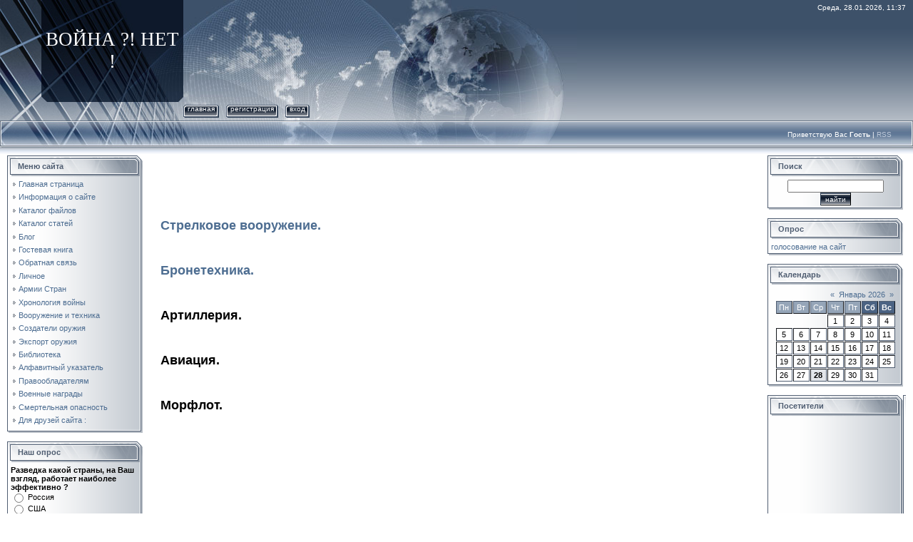

--- FILE ---
content_type: text/html; charset=UTF-8
request_url: https://voinanet.ucoz.ru/index/japonskoe_vooruzhenie/0-1344
body_size: 6214
content:
<html>
<head>

	<script type="text/javascript">new Image().src = "//counter.yadro.ru/hit;ucoznet?r"+escape(document.referrer)+(screen&&";s"+screen.width+"*"+screen.height+"*"+(screen.colorDepth||screen.pixelDepth))+";u"+escape(document.URL)+";"+Date.now();</script>
	<script type="text/javascript">new Image().src = "//counter.yadro.ru/hit;ucoz_desktop_ad?r"+escape(document.referrer)+(screen&&";s"+screen.width+"*"+screen.height+"*"+(screen.colorDepth||screen.pixelDepth))+";u"+escape(document.URL)+";"+Date.now();</script>
<meta http-equiv="content-type" content="text/html; charset=UTF-8">

<title>Военное дело - Японское вооружение</title>

<link type="text/css" rel="StyleSheet" href="/.s/src/css/831.css" />

	<link rel="stylesheet" href="/.s/src/base.min.css?v=221108" />
	<link rel="stylesheet" href="/.s/src/layer7.min.css?v=221108" />

	<script src="/.s/src/jquery-1.12.4.min.js"></script>
	
	<script src="/.s/src/uwnd.min.js?v=221108"></script>
	<script src="//s757.ucoz.net/cgi/uutils.fcg?a=uSD&ca=2&ug=999&isp=0&r=0.173981981610225"></script>
	<link rel="stylesheet" href="/.s/src/ulightbox/ulightbox.min.css" />
	<link rel="stylesheet" href="/.s/src/social.css" />
	<script src="/.s/src/ulightbox/ulightbox.min.js"></script>
	<script>
/* --- UCOZ-JS-DATA --- */
window.uCoz = {"module":"index","language":"ru","uLightboxType":1,"sign":{"7252":"Предыдущий","7254":"Изменить размер","7287":"Перейти на страницу с фотографией.","5458":"Следующий","5255":"Помощник","7251":"Запрошенный контент не может быть загружен. Пожалуйста, попробуйте позже.","7253":"Начать слайд-шоу","3125":"Закрыть"},"layerType":7,"ssid":"571644605557527124463","country":"US","site":{"host":"voinanet.ucoz.ru","domain":null,"id":"0voinanet"}};
/* --- UCOZ-JS-CODE --- */
 function uSocialLogin(t) {
			var params = {"ok":{"width":710,"height":390},"vkontakte":{"width":790,"height":400},"facebook":{"width":950,"height":520},"yandex":{"height":515,"width":870},"google":{"width":700,"height":600}};
			var ref = escape(location.protocol + '//' + ('voinanet.ucoz.ru' || location.hostname) + location.pathname + ((location.hash ? ( location.search ? location.search + '&' : '?' ) + 'rnd=' + Date.now() + location.hash : ( location.search || '' ))));
			window.open('/'+t+'?ref='+ref,'conwin','width='+params[t].width+',height='+params[t].height+',status=1,resizable=1,left='+parseInt((screen.availWidth/2)-(params[t].width/2))+',top='+parseInt((screen.availHeight/2)-(params[t].height/2)-20)+'screenX='+parseInt((screen.availWidth/2)-(params[t].width/2))+',screenY='+parseInt((screen.availHeight/2)-(params[t].height/2)-20));
			return false;
		}
		function TelegramAuth(user){
			user['a'] = 9; user['m'] = 'telegram';
			_uPostForm('', {type: 'POST', url: '/index/sub', data: user});
		}
function loginPopupForm(params = {}) { new _uWnd('LF', ' ', -250, -100, { closeonesc:1, resize:1 }, { url:'/index/40' + (params.urlParams ? '?'+params.urlParams : '') }) }
/* --- UCOZ-JS-END --- */
</script>

	<style>.UhideBlock{display:none; }</style>

</head>

<body style="background-color:#FFFFFF; margin:0px; padding:0px;">
<div id="utbr8214" rel="s757"></div>
<div style="background:url('/.s/t/831/1.gif') repeat-x #FFFFFF;">
<!--U1AHEADER1Z--><table border="0" cellpadding="0" cellspacing="0" height="169" width="100%">
<tbody><tr>
 <td height="143" width="58"><img src="/.s/t/831/2.jpg" border="0"></td>
 <td style="background: url(&quot;/.s/t/831/3.jpg&quot;) repeat scroll 0% 0% rgb(15, 26, 43);" align="center" width="199"><font color="#c71585" face="Arial Black"><span style="color: rgb(255, 255, 255); font: 20pt bold Verdana,Tahoma;">ВОЙНА ?! НЕТ ! <!-- </logo> --></span></font><br></td>
 <td style="background: url(&quot;/.s/t/831/4.jpg&quot;) no-repeat scroll left center transparent; padding-top: 5px; padding-right: 10px; color: rgb(255, 255, 255); font-size: 10px;" align="right" valign="top">Среда, 28.01.2026, 11:37</td>
</tr> 
<tr>
 <td height="26" width="58"><img src="/.s/t/831/5.jpg" border="0"></td>
 <td height="26" width="199"><img src="/.s/t/831/6.jpg" border="0"></td>
 <td style="background: url(&quot;/.s/t/831/7.jpg&quot;) no-repeat scroll left center transparent;">
 <div style="height: 18px; background: url(&quot;/.s/t/831/8.gif&quot;) repeat scroll 0% 0% transparent; margin-right: 10px; float: left; text-transform: lowercase; font-size: 10px;" class="topLink"><img src="/.s/t/831/9.gif" align="absmiddle" border="0"><a href="http://voinanet.ucoz.ru/"><!--<s5176>-->Главная<!--</s>--></a><img src="/.s/t/831/10.gif" align="absmiddle" border="0"></div>
 <div style="height:18px;background:url('/.s/t/831/8.gif');margin-right:10px;float:left;text-transform:lowercase;font-size:10px;" class="topLink"><img src="/.s/t/831/9.gif" border="0" align="absmiddle"><a href="/register"><!--<s3089>-->Регистрация<!--</s>--></a><img src="/.s/t/831/10.gif" align="absmiddle" border="0"></div><div style="height:18px;background:url('/.s/t/831/8.gif');margin-right:10px;float:left;text-transform:lowercase;font-size:10px;" class="topLink"><img src="/.s/t/831/9.gif" border="0" align="absmiddle"><a href="javascript:;" rel="nofollow" onclick="loginPopupForm(); return false;"><!--<s3087>-->Вход<!--</s>--></a><img src="/.s/t/831/10.gif" align="absmiddle" border="0"></div></td>
</tr> 
</tbody></table>
<table border="0" cellpadding="0" cellspacing="0" height="46" width="100%">
<tbody><tr>
 <td height="46" width="30"><img src="/.s/t/831/11.jpg" border="0"></td>
 <td class="topLink1" style="background: url(&quot;/.s/t/831/12.jpg&quot;) no-repeat scroll left center transparent; padding-bottom: 7px; font-size: 10px; color: rgb(255, 255, 255);" align="right"><!--<s5212>-->Приветствую Вас<!--</s>--> <b>Гость</b> | <a href="https://voinanet.ucoz.ru/news/rss/">RSS</a></td>
 <td height="46" width="30"><img src="/.s/t/831/13.jpg" border="0"></td>
</tr> 
</tbody></table><!--/U1AHEADER1Z-->

<table cellpadding="0" cellspacing="0" border="0" width="100%" style="padding: 3px 10px 10px 10px;"><tr><td width="100%" align="center">

<!-- <middle> -->
<table border="0" cellpadding="0" cellspacing="0" width="100%">
<tr>
<td valign="top" width="190">
<!--U1CLEFTER1Z-->
<!-- <block1> -->

<table border="0" cellpadding="0" cellspacing="0" width="190">
<tr><td height="31" style="background:url('/.s/t/831/14.gif') #D8DCE1;color:#4F5D71;padding-left:15px;"><b><!-- <bt> --><!--<s5184>-->Меню сайта<!--</s>--><!-- </bt> --></b></td></tr>
<tr><td style="background:url('/.s/t/831/15.gif');padding:3px 5px 0px 5px;"><!-- <bc> --><div id="uMenuDiv1" class="uMenuV" style="position:relative;"><ul class="uMenuRoot">
<li><div class="umn-tl"><div class="umn-tr"><div class="umn-tc"></div></div></div><div class="umn-ml"><div class="umn-mr"><div class="umn-mc"><div class="uMenuItem"><a href="/"><span>Главная страница</span></a></div></div></div></div><div class="umn-bl"><div class="umn-br"><div class="umn-bc"><div class="umn-footer"></div></div></div></div></li>
<li><div class="umn-tl"><div class="umn-tr"><div class="umn-tc"></div></div></div><div class="umn-ml"><div class="umn-mr"><div class="umn-mc"><div class="uMenuItem"><a href="/index/0-2"><span>Информация о сайте</span></a></div></div></div></div><div class="umn-bl"><div class="umn-br"><div class="umn-bc"><div class="umn-footer"></div></div></div></div></li>
<li><div class="umn-tl"><div class="umn-tr"><div class="umn-tc"></div></div></div><div class="umn-ml"><div class="umn-mr"><div class="umn-mc"><div class="uMenuItem"><a href="/load"><span>Каталог файлов</span></a></div></div></div></div><div class="umn-bl"><div class="umn-br"><div class="umn-bc"><div class="umn-footer"></div></div></div></div></li>
<li><div class="umn-tl"><div class="umn-tr"><div class="umn-tc"></div></div></div><div class="umn-ml"><div class="umn-mr"><div class="umn-mc"><div class="uMenuItem"><a href="/publ"><span>Каталог статей</span></a></div></div></div></div><div class="umn-bl"><div class="umn-br"><div class="umn-bc"><div class="umn-footer"></div></div></div></div></li>
<li><div class="umn-tl"><div class="umn-tr"><div class="umn-tc"></div></div></div><div class="umn-ml"><div class="umn-mr"><div class="umn-mc"><div class="uMenuItem"><a href="/blog"><span>Блог</span></a></div></div></div></div><div class="umn-bl"><div class="umn-br"><div class="umn-bc"><div class="umn-footer"></div></div></div></div></li>
<li><div class="umn-tl"><div class="umn-tr"><div class="umn-tc"></div></div></div><div class="umn-ml"><div class="umn-mr"><div class="umn-mc"><div class="uMenuItem"><a href="/gb"><span>Гостевая книга</span></a></div></div></div></div><div class="umn-bl"><div class="umn-br"><div class="umn-bc"><div class="umn-footer"></div></div></div></div></li>
<li><div class="umn-tl"><div class="umn-tr"><div class="umn-tc"></div></div></div><div class="umn-ml"><div class="umn-mr"><div class="umn-mc"><div class="uMenuItem"><a href="/index/0-3"><span>Обратная связь</span></a></div></div></div></div><div class="umn-bl"><div class="umn-br"><div class="umn-bc"><div class="umn-footer"></div></div></div></div></li>
<li><div class="umn-tl"><div class="umn-tr"><div class="umn-tc"></div></div></div><div class="umn-ml"><div class="umn-mr"><div class="umn-mc"><div class="uMenuItem"><a href="/index/lichnoe/0-329"><span>Личное</span></a></div></div></div></div><div class="umn-bl"><div class="umn-br"><div class="umn-bc"><div class="umn-footer"></div></div></div></div></li>
<li><div class="umn-tl"><div class="umn-tr"><div class="umn-tc"></div></div></div><div class="umn-ml"><div class="umn-mr"><div class="umn-mc"><div class="uMenuItem"><a href="/index/armii_stran/0-447"><span>Армии Стран</span></a></div></div></div></div><div class="umn-bl"><div class="umn-br"><div class="umn-bc"><div class="umn-footer"></div></div></div></div></li>
<li><div class="umn-tl"><div class="umn-tr"><div class="umn-tc"></div></div></div><div class="umn-ml"><div class="umn-mr"><div class="umn-mc"><div class="uMenuItem"><a href="/index/khronologija_vojny/0-714"><span>Хронология войны</span></a></div></div></div></div><div class="umn-bl"><div class="umn-br"><div class="umn-bc"><div class="umn-footer"></div></div></div></div></li>
<li><div class="umn-tl"><div class="umn-tr"><div class="umn-tc"></div></div></div><div class="umn-ml"><div class="umn-mr"><div class="umn-mc"><div class="uMenuItem"><a href="/index/vooruzhenie_i_tekhnika/0-1275"><span>Вооружение и техника</span></a></div></div></div></div><div class="umn-bl"><div class="umn-br"><div class="umn-bc"><div class="umn-footer"></div></div></div></div></li>
<li><div class="umn-tl"><div class="umn-tr"><div class="umn-tc"></div></div></div><div class="umn-ml"><div class="umn-mr"><div class="umn-mc"><div class="uMenuItem"><a href="/index/sozdateli_oruzhija/0-1305"><span>Создатели оружия</span></a></div></div></div></div><div class="umn-bl"><div class="umn-br"><div class="umn-bc"><div class="umn-footer"></div></div></div></div></li>
<li><div class="umn-tl"><div class="umn-tr"><div class="umn-tc"></div></div></div><div class="umn-ml"><div class="umn-mr"><div class="umn-mc"><div class="uMenuItem"><a href="/index/ehksport_oruzhija/0-1458"><span>Экспорт оружия</span></a></div></div></div></div><div class="umn-bl"><div class="umn-br"><div class="umn-bc"><div class="umn-footer"></div></div></div></div></li>
<li><div class="umn-tl"><div class="umn-tr"><div class="umn-tc"></div></div></div><div class="umn-ml"><div class="umn-mr"><div class="umn-mc"><div class="uMenuItem"><a href="/index/biblioteka/0-3473"><span>Библиотека</span></a></div></div></div></div><div class="umn-bl"><div class="umn-br"><div class="umn-bc"><div class="umn-footer"></div></div></div></div></li>
<li><div class="umn-tl"><div class="umn-tr"><div class="umn-tc"></div></div></div><div class="umn-ml"><div class="umn-mr"><div class="umn-mc"><div class="uMenuItem"><a href="/index/alfavitnyj_ukazatel/0-6109"><span>Алфавитный указатель</span></a></div></div></div></div><div class="umn-bl"><div class="umn-br"><div class="umn-bc"><div class="umn-footer"></div></div></div></div></li>
<li><div class="umn-tl"><div class="umn-tr"><div class="umn-tc"></div></div></div><div class="umn-ml"><div class="umn-mr"><div class="umn-mc"><div class="uMenuItem"><a href="/index/pravoobladateljam/0-6171"><span>Правообладателям</span></a></div></div></div></div><div class="umn-bl"><div class="umn-br"><div class="umn-bc"><div class="umn-footer"></div></div></div></div></li>
<li><div class="umn-tl"><div class="umn-tr"><div class="umn-tc"></div></div></div><div class="umn-ml"><div class="umn-mr"><div class="umn-mc"><div class="uMenuItem"><a href="/index/voennye_nagrady/0-8475"><span>Военные награды</span></a></div></div></div></div><div class="umn-bl"><div class="umn-br"><div class="umn-bc"><div class="umn-footer"></div></div></div></div></li>
<li><div class="umn-tl"><div class="umn-tr"><div class="umn-tc"></div></div></div><div class="umn-ml"><div class="umn-mr"><div class="umn-mc"><div class="uMenuItem"><a href="/index/smertelnaja_opasnost/0-9635"><span>Смертельная опасность</span></a></div></div></div></div><div class="umn-bl"><div class="umn-br"><div class="umn-bc"><div class="umn-footer"></div></div></div></div></li>
<li><div class="umn-tl"><div class="umn-tr"><div class="umn-tc"></div></div></div><div class="umn-ml"><div class="umn-mr"><div class="umn-mc"><div class="uMenuItem"><a href="/index/dlja_druzej_sajta/0-13840"><span>Для друзей сайта :</span></a></div></div></div></div><div class="umn-bl"><div class="umn-br"><div class="umn-bc"><div class="umn-footer"></div></div></div></div></li></ul></div><script>$(function(){_uBuildMenu('#uMenuDiv1',0,document.location.href+'/','uMenuItemA','uMenuArrow',2500);})</script><!-- </bc> --></td></tr>
<tr><td><img src="/.s/t/831/16.gif" border="0"></td></tr>
</table><br />

<!-- </block1> -->

<!-- <block4> -->

<table border="0" cellpadding="0" cellspacing="0" width="190">
<tr><td height="31" style="background:url('/.s/t/831/14.gif') #D8DCE1;color:#4F5D71;padding-left:15px;"><b><!-- <bt> --><!--<s5207>-->Наш опрос<!--</s>--><!-- </bt> --></b></td></tr>
<tr><td style="background:url('/.s/t/831/15.gif');padding:3px 5px 0px 5px;"><!-- <bc> --><script>function pollnow577(){document.getElementById('PlBtn577').disabled=true;_uPostForm('pollform577',{url:'/poll/',type:'POST'});}function polll577(id,i){_uPostForm('',{url:'/poll/'+id+'-1-'+i+'-577',type:'GET'});}</script><div id="pollBlock577"><form id="pollform577" onsubmit="pollnow577();return false;">
			<div class="pollBlock">
				<div class="pollQue"><b>Разведка какой страны, на Ваш взгляд, работает наиболее эффективно ?</b></div>
				<div class="pollAns"><div class="answer"><input id="a5771" type="radio" name="answer" value="1" style="vertical-align:middle;" /> <label style="vertical-align:middle;display:inline;" for="a5771">Россия</label></div>
<div class="answer"><input id="a5772" type="radio" name="answer" value="2" style="vertical-align:middle;" /> <label style="vertical-align:middle;display:inline;" for="a5772">США</label></div>
<div class="answer"><input id="a5773" type="radio" name="answer" value="3" style="vertical-align:middle;" /> <label style="vertical-align:middle;display:inline;" for="a5773">Израиль</label></div>
<div class="answer"><input id="a5774" type="radio" name="answer" value="4" style="vertical-align:middle;" /> <label style="vertical-align:middle;display:inline;" for="a5774">Германия</label></div>
<div class="answer"><input id="a5775" type="radio" name="answer" value="5" style="vertical-align:middle;" /> <label style="vertical-align:middle;display:inline;" for="a5775">Великобритания</label></div>
<div class="answer"><input id="a5776" type="radio" name="answer" value="6" style="vertical-align:middle;" /> <label style="vertical-align:middle;display:inline;" for="a5776">Иран</label></div>
<div class="answer"><input id="a5777" type="radio" name="answer" value="7" style="vertical-align:middle;" /> <label style="vertical-align:middle;display:inline;" for="a5777">Япония</label></div>
<div class="answer"><input id="a5778" type="radio" name="answer" value="8" style="vertical-align:middle;" /> <label style="vertical-align:middle;display:inline;" for="a5778">Китай</label></div>
<div class="answer"><input id="a5779" type="radio" name="answer" value="9" style="vertical-align:middle;" /> <label style="vertical-align:middle;display:inline;" for="a5779">Испания</label></div>
<div class="answer"><input id="a57710" type="radio" name="answer" value="10" style="vertical-align:middle;" /> <label style="vertical-align:middle;display:inline;" for="a57710">Франция</label></div>
<div class="answer"><input id="a57711" type="radio" name="answer" value="11" style="vertical-align:middle;" /> <label style="vertical-align:middle;display:inline;" for="a57711">Пакистан</label></div>
<div class="answer"><input id="a57712" type="radio" name="answer" value="12" style="vertical-align:middle;" /> <label style="vertical-align:middle;display:inline;" for="a57712">Египет</label></div>
<div class="answer"><input id="a57713" type="radio" name="answer" value="13" style="vertical-align:middle;" /> <label style="vertical-align:middle;display:inline;" for="a57713">Куба</label></div>
<div class="answer"><input id="a57714" type="radio" name="answer" value="14" style="vertical-align:middle;" /> <label style="vertical-align:middle;display:inline;" for="a57714">Аргентина</label></div>
<div class="answer"><input id="a57715" type="radio" name="answer" value="15" style="vertical-align:middle;" /> <label style="vertical-align:middle;display:inline;" for="a57715">Корея</label></div>

					<div id="pollSbm577" class="pollButton"><input class="pollBut" id="PlBtn577" type="submit" value="Выбрать" /></div>
					<input type="hidden" name="ssid" value="571644605557527124463" />
					<input type="hidden" name="id"   value="1" />
					<input type="hidden" name="a"    value="1" />
					<input type="hidden" name="ajax" value="577" /></div>
				<div class="pollLnk"> <a href="javascript:;" rel="nofollow" onclick="new _uWnd('PollR','Результаты опроса',660,200,{closeonesc:1,maxh:400},{url:'/poll/1'});return false;">Результаты</a> | <a href="javascript:;" rel="nofollow" onclick="new _uWnd('PollA','Архив опросов',660,250,{closeonesc:1,maxh:400,max:1,min:1},{url:'/poll/0-2'});return false;">Архив опросов</a> </div>
				<div class="pollTot">Всего ответов: <b>6300</b></div>
			</div></form></div><!-- </bc> --></td></tr>
<tr><td><img src="/.s/t/831/16.gif" border="0"></td></tr>
</table><br />

<!-- </block4> -->

<!-- <block5> -->

<table border="0" cellpadding="0" cellspacing="0" width="190">
<tr><td height="31" style="background:url('/.s/t/831/14.gif') #D8DCE1;color:#4F5D71;padding-left:15px;"><b><!-- <bt> --><!--<s5195>-->Статистика<!--</s>--><!-- </bt> --></b></td></tr>
<tr><td style="background:url('/.s/t/831/15.gif');padding:3px 5px 0px 5px;"><div align="center"><!-- <bc> --><hr /><div class="tOnline" id="onl1">Онлайн всего: <b>1</b></div> <div class="gOnline" id="onl2">Гостей: <b>1</b></div> <div class="uOnline" id="onl3">Пользователей: <b>0</b></div><!-- </bc> --></div></td></tr>
<tr><td><img src="/.s/t/831/16.gif" border="0"></td></tr>
</table><br />

<!-- </block5> -->

<!-- <block6> -->

<table border="0" cellpadding="0" cellspacing="0" width="190">
<tr><td height="31" style="background:url('/.s/t/831/14.gif') #D8DCE1;color:#4F5D71;padding-left:15px;"><b><!-- <bt> --><!--<s5158>-->Форма входа<!--</s>--><!-- </bt> --></b></td></tr>
<tr><td style="background:url('/.s/t/831/15.gif');padding:3px 5px 0px 5px;"><!-- <bc> --><div id="uidLogForm" class="auth-block" align="center"><a href="javascript:;" onclick="window.open('https://login.uid.me/?site=0voinanet&ref='+escape(location.protocol + '//' + ('voinanet.ucoz.ru' || location.hostname) + location.pathname + ((location.hash ? ( location.search ? location.search + '&' : '?' ) + 'rnd=' + Date.now() + location.hash : ( location.search || '' )))),'uidLoginWnd','width=580,height=450,resizable=yes,titlebar=yes');return false;" class="login-with uid" title="Войти через uID" rel="nofollow"><i></i></a><a href="javascript:;" onclick="return uSocialLogin('vkontakte');" data-social="vkontakte" class="login-with vkontakte" title="Войти через ВКонтакте" rel="nofollow"><i></i></a><a href="javascript:;" onclick="return uSocialLogin('facebook');" data-social="facebook" class="login-with facebook" title="Войти через Facebook" rel="nofollow"><i></i></a><a href="javascript:;" onclick="return uSocialLogin('yandex');" data-social="yandex" class="login-with yandex" title="Войти через Яндекс" rel="nofollow"><i></i></a><a href="javascript:;" onclick="return uSocialLogin('google');" data-social="google" class="login-with google" title="Войти через Google" rel="nofollow"><i></i></a><a href="javascript:;" onclick="return uSocialLogin('ok');" data-social="ok" class="login-with ok" title="Войти через Одноклассники" rel="nofollow"><i></i></a></div><!-- </bc> --></td></tr>
<tr><td><img src="/.s/t/831/16.gif" border="0"></td></tr>
</table><br />

<!-- </block6> -->
<!--/U1CLEFTER1Z-->
</td>

<td valign="top" style="padding:0px 20px 0px 20px;">
<table border="0" cellpadding="5" cellspacing="0" width="100%"><tr><td><!-- <body> --><div class="page-content-wrapper"><div style="margin-bottom: 20px">
				<span style="display:none;" class="fpaping"></span>
			</div><font size="4"><b><br><br><br><a href="http://voinanet.ucoz.ru/index/strelkovoe_oruzhie_japonii/0-1372">Стрелковое вооружение.</a><br><br><br><a href="http://voinanet.ucoz.ru/index/tanki_japonii/0-1345">Бронетехника.</a><br><br><br>Артиллерия.<br><br><br>Авиация.<br><br><br>Морфлот.</b></font></div><!-- </body> --></td></tr></table>
</td>

<td valign="top" width="190">
<!--U1DRIGHTER1Z-->
<!-- <block9> -->

<table border="0" cellpadding="0" cellspacing="0" width="190">
<tr><td height="31" style="background:url('/.s/t/831/14.gif') #D8DCE1;color:#4F5D71;padding-left:15px;"><b><!-- <bt> --><!--<s3163>-->Поиск<!--</s>--><!-- </bt> --></b></td></tr>
<tr><td style="background:url('/.s/t/831/15.gif');padding:3px 5px 0px 5px;"><div align="center"><!-- <bc> -->
		<div class="searchForm">
			<form onsubmit="this.sfSbm.disabled=true" method="get" style="margin:0" action="/search/">
				<div align="center" class="schQuery">
					<input type="text" name="q" maxlength="30" size="20" class="queryField" />
				</div>
				<div align="center" class="schBtn">
					<input type="submit" class="searchSbmFl" name="sfSbm" value="Найти" />
				</div>
				<input type="hidden" name="t" value="0">
			</form>
		</div><!-- </bc> --></div></td></tr>
<tr><td><img src="/.s/t/831/16.gif" border="0"></td></tr>
</table><br />

<!-- </block9> -->

<!-- <block7> -->
<table border="0" cellpadding="0" cellspacing="0" width="190">
<tr><td height="31" style="background:url('/.s/t/831/14.gif') #D8DCE1;color:#4F5D71;padding-left:15px;"><b><!-- <bt> -->Опрос<!-- </bt> --></b></td></tr>
<tr><td style="background:url('/.s/t/831/15.gif');padding:3px 5px 0px 5px;"><!-- <bc> --><a id="poll-link-5381" href="http://www.hitcounter.ru/polls/">голосование на сайт</a><script type="text/javascript" language="javascript" src="http://www.hitcounter.ru/poll-5381.js"></script><!-- </bc> --></td></tr>
<tr><td><img src="/.s/t/831/16.gif" border="0"></td></tr>
</table><br />
<!-- </block7> -->

<!-- <block10> -->

<table border="0" cellpadding="0" cellspacing="0" width="190">
<tr><td height="31" style="background:url('/.s/t/831/14.gif') #D8DCE1;color:#4F5D71;padding-left:15px;"><b><!-- <bt> --><!--<s5171>-->Календарь<!--</s>--><!-- </bt> --></b></td></tr>
<tr><td style="background:url('/.s/t/831/15.gif');padding:3px 5px 0px 5px;"><div align="center"><!-- <bc> --><table border="0" cellspacing="1" cellpadding="2" class="calTable"><tr><td align="center" class="calMonth" colspan="7"><a title="Декабрь 2025" class="calMonthLink cal-month-link-prev" href="javascript:;" rel="nofollow" onclick="window.location.href=''+atob('L25ld3Mv')+'2025-12';return false;">&laquo;</a>&nbsp; <a class="calMonthLink cal-month-current" href="javascript:;" rel="nofollow" onclick="window.location.href=''+atob('L25ld3Mv')+'2026-01';return false;">Январь 2026</a> &nbsp;<a title="Февраль 2026" class="calMonthLink cal-month-link-next" href="javascript:;" rel="nofollow" onclick="window.location.href=''+atob('L25ld3Mv')+'2026-02';return false;">&raquo;</a></td></tr><tr><td align="center" class="calWday">Пн</td><td align="center" class="calWday">Вт</td><td align="center" class="calWday">Ср</td><td align="center" class="calWday">Чт</td><td align="center" class="calWday">Пт</td><td align="center" class="calWdaySe">Сб</td><td align="center" class="calWdaySu">Вс</td></tr><tr><td>&nbsp;</td><td>&nbsp;</td><td>&nbsp;</td><td align="center" class="calMday">1</td><td align="center" class="calMday">2</td><td align="center" class="calMday">3</td><td align="center" class="calMday">4</td></tr><tr><td align="center" class="calMday">5</td><td align="center" class="calMday">6</td><td align="center" class="calMday">7</td><td align="center" class="calMday">8</td><td align="center" class="calMday">9</td><td align="center" class="calMday">10</td><td align="center" class="calMday">11</td></tr><tr><td align="center" class="calMday">12</td><td align="center" class="calMday">13</td><td align="center" class="calMday">14</td><td align="center" class="calMday">15</td><td align="center" class="calMday">16</td><td align="center" class="calMday">17</td><td align="center" class="calMday">18</td></tr><tr><td align="center" class="calMday">19</td><td align="center" class="calMday">20</td><td align="center" class="calMday">21</td><td align="center" class="calMday">22</td><td align="center" class="calMday">23</td><td align="center" class="calMday">24</td><td align="center" class="calMday">25</td></tr><tr><td align="center" class="calMday">26</td><td align="center" class="calMday">27</td><td align="center" class="calMdayA">28</td><td align="center" class="calMday">29</td><td align="center" class="calMday">30</td><td align="center" class="calMday">31</td></tr></table><!-- </bc> --></div></td></tr>
<tr><td><img src="/.s/t/831/16.gif" border="0"></td></tr>
</table><br />

<!-- </block10> -->

<!-- <block11> -->
<table border="0" cellpadding="0" cellspacing="0" width="190">
<tr><td height="31" style="background:url('/.s/t/831/14.gif') #D8DCE1;color:#4F5D71;padding-left:15px;"><b><!-- <bt> -->Посетители<!-- </bt> --></b></td></tr>
<tr><td style="background:url('/.s/t/831/15.gif');padding:3px 5px 0px 5px;"><!-- <bc> --><div style="text-align:center; margin:0px; padding:0px; width:184px;"><embed src="http://rf.revolvermaps.com/f/g.swf" type="application/x-shockwave-flash" pluginspage="http://www.macromedia.com/go/getflashplayer" quality="high" wmode="window" allowScriptAccess="always" allowNetworking="all" width="184" height="184" flashvars="m=0&amp;i=56qb4uhx1se&amp;r=true&amp;v=true&amp;b=000000&amp;n=false&amp;s=184&amp;c=ffffff"></embed><br /><img src="http://jf.revolvermaps.com/c/56qb4uhx1se.gif" width="1" height="1" alt="" /><a href="http://www.revolvermaps.com/?target=enlarge&amp;i=56qb4uhx1se&amp;color=ffffff&amp;m=0">Large Visitor Globe</a></div><!-- </bc> --></td></tr>
<tr><td><img src="/.s/t/831/16.gif" border="0"></td></tr>
</table><br />
<!-- </block11> -->

<!-- <block8> -->

<!-- </block8> -->
<!--/U1DRIGHTER1Z-->
</td>
</tr>
</table>
<!-- </middle> -->
</td></tr></table>
</div>

<!--U1BFOOTER1Z-->
<table border="0" cellpadding="0" cellspacing="0" width="90%" height="26" align="center" style="background:url('/.s/t/831/17.gif');">
<tr><td width="11"><img src="/.s/t/831/18.gif" border="0"></td><td align="center" width="50%"><!-- <copy> -->Copyright MyCorp &copy; 2026<!-- </copy> --></td><td align="center" width="50%"><!-- "' --><span class="pblFK3sE">Бесплатный <a href="https://www.ucoz.ru/">конструктор сайтов</a> — <a href="https://www.ucoz.ru/">uCoz</a></span></td><td width="12"><img src="/.s/t/831/19.gif" border="0"></td></tr>
</table>
<br />
<!--/U1BFOOTER1Z-->

</body>

</html>



<!-- 0.12691 (s757) -->